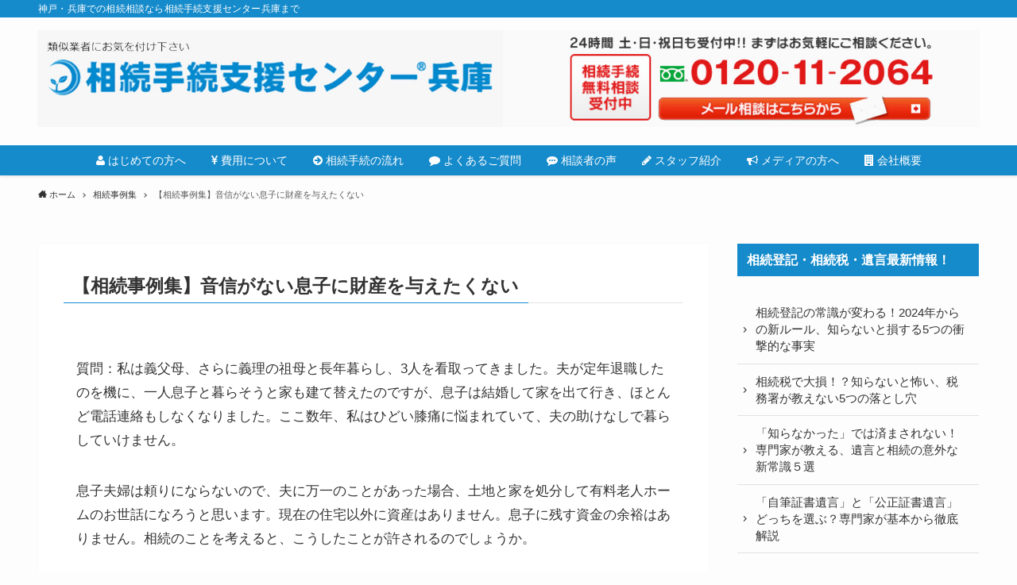

--- FILE ---
content_type: text/html; charset=UTF-8
request_url: https://www.souzoku-hyogo.com/case/case041/
body_size: 18114
content:
<!DOCTYPE html>
<html lang="ja" data-loaded="false" data-scrolled="false" data-spmenu="closed">
<head>
<meta charset="utf-8">
<meta name="format-detection" content="telephone=no">
<meta http-equiv="X-UA-Compatible" content="IE=edge">
<meta name="viewport" content="width=device-width, viewport-fit=cover">

<link rel="preconnect" href="https://fonts.googleapis.com">
<link rel="preconnect" href="https://fonts.gstatic.com" crossorigin>
<link href="https://fonts.googleapis.com/css2?family=BIZ+UDGothic:wght@400;700&display=swap" rel="stylesheet">
<link href="https://maxcdn.bootstrapcdn.com/font-awesome/4.7.0/css/font-awesome.min.css" rel="stylesheet">
<link href="https://use.fontawesome.com/releases/v5.0.6/css/all.css" rel="stylesheet">

<title>【相続事例集】音信がない息子に財産を与えたくない | 相続手続支援センター兵庫</title>
<meta name='robots' content='max-image-preview:large' />
	<style>img:is([sizes="auto" i], [sizes^="auto," i]) { contain-intrinsic-size: 3000px 1500px }</style>
	<link rel="alternate" type="application/rss+xml" title="相続手続支援センター兵庫 &raquo; フィード" href="https://www.souzoku-hyogo.com/feed/" />
<link rel="alternate" type="application/rss+xml" title="相続手続支援センター兵庫 &raquo; コメントフィード" href="https://www.souzoku-hyogo.com/comments/feed/" />

<!-- SEO SIMPLE PACK 3.6.2 -->
<meta name="description" content="質問：私は義父母、さらに義理の祖母と長年暮らし、3人を看取ってきました。夫が定年退職したのを機に、一人息子と暮らそうと家も建て替えたのですが、息子は結婚して家を出て行き、ほとんど電話連絡もしなくなりました。ここ数年、私はひどい膝痛に悩まれて">
<link rel="canonical" href="https://www.souzoku-hyogo.com/case/case041/">
<meta property="og:locale" content="ja_JP">
<meta property="og:type" content="article">
<meta property="og:title" content="【相続事例集】音信がない息子に財産を与えたくない | 相続手続支援センター兵庫">
<meta property="og:description" content="質問：私は義父母、さらに義理の祖母と長年暮らし、3人を看取ってきました。夫が定年退職したのを機に、一人息子と暮らそうと家も建て替えたのですが、息子は結婚して家を出て行き、ほとんど電話連絡もしなくなりました。ここ数年、私はひどい膝痛に悩まれて">
<meta property="og:url" content="https://www.souzoku-hyogo.com/case/case041/">
<meta property="og:site_name" content="相続手続支援センター兵庫">
<meta name="twitter:card" content="summary_large_image">
<!-- Google Analytics (gtag.js) -->
<script async src="https://www.googletagmanager.com/gtag/js?id=G-P66S6L6PGE"></script>
<script>
	window.dataLayer = window.dataLayer || [];
	function gtag(){dataLayer.push(arguments);}
	gtag("js", new Date());
	gtag("config", "G-P66S6L6PGE");
	gtag("config", "UA-29433524-1");
</script>
	<!-- / SEO SIMPLE PACK -->

<link rel='stylesheet' id='wp-block-library-css' href='https://www.souzoku-hyogo.com/wp-includes/css/dist/block-library/style.min.css?ver=6.8.2' type='text/css' media='all' />
<link rel='stylesheet' id='main_style-css' href='https://www.souzoku-hyogo.com/wp-content/themes/hyogo2/assets/css/main.css?ver=6.8.2' type='text/css' media='all' />
<style id='classic-theme-styles-inline-css' type='text/css'>
/*! This file is auto-generated */
.wp-block-button__link{color:#fff;background-color:#32373c;border-radius:9999px;box-shadow:none;text-decoration:none;padding:calc(.667em + 2px) calc(1.333em + 2px);font-size:1.125em}.wp-block-file__button{background:#32373c;color:#fff;text-decoration:none}
</style>
<style id='global-styles-inline-css' type='text/css'>
:root{--wp--preset--aspect-ratio--square: 1;--wp--preset--aspect-ratio--4-3: 4/3;--wp--preset--aspect-ratio--3-4: 3/4;--wp--preset--aspect-ratio--3-2: 3/2;--wp--preset--aspect-ratio--2-3: 2/3;--wp--preset--aspect-ratio--16-9: 16/9;--wp--preset--aspect-ratio--9-16: 9/16;--wp--preset--color--black: #000;--wp--preset--color--cyan-bluish-gray: #abb8c3;--wp--preset--color--white: #fff;--wp--preset--color--pale-pink: #f78da7;--wp--preset--color--vivid-red: #cf2e2e;--wp--preset--color--luminous-vivid-orange: #ff6900;--wp--preset--color--luminous-vivid-amber: #fcb900;--wp--preset--color--light-green-cyan: #7bdcb5;--wp--preset--color--vivid-green-cyan: #00d084;--wp--preset--color--pale-cyan-blue: #8ed1fc;--wp--preset--color--vivid-cyan-blue: #0693e3;--wp--preset--color--vivid-purple: #9b51e0;--wp--preset--color--swl-main: var( --color_main );--wp--preset--color--swl-main-thin: var( --color_main_thin );--wp--preset--color--swl-gray: var( --color_gray );--wp--preset--color--swl-deep-01: var(--color_deep01);--wp--preset--color--swl-deep-02: var(--color_deep02);--wp--preset--color--swl-deep-03: var(--color_deep03);--wp--preset--color--swl-deep-04: var(--color_deep04);--wp--preset--color--swl-pale-01: var(--color_pale01);--wp--preset--color--swl-pale-02: var(--color_pale02);--wp--preset--color--swl-pale-03: var(--color_pale03);--wp--preset--color--swl-pale-04: var(--color_pale04);--wp--preset--gradient--vivid-cyan-blue-to-vivid-purple: linear-gradient(135deg,rgba(6,147,227,1) 0%,rgb(155,81,224) 100%);--wp--preset--gradient--light-green-cyan-to-vivid-green-cyan: linear-gradient(135deg,rgb(122,220,180) 0%,rgb(0,208,130) 100%);--wp--preset--gradient--luminous-vivid-amber-to-luminous-vivid-orange: linear-gradient(135deg,rgba(252,185,0,1) 0%,rgba(255,105,0,1) 100%);--wp--preset--gradient--luminous-vivid-orange-to-vivid-red: linear-gradient(135deg,rgba(255,105,0,1) 0%,rgb(207,46,46) 100%);--wp--preset--gradient--very-light-gray-to-cyan-bluish-gray: linear-gradient(135deg,rgb(238,238,238) 0%,rgb(169,184,195) 100%);--wp--preset--gradient--cool-to-warm-spectrum: linear-gradient(135deg,rgb(74,234,220) 0%,rgb(151,120,209) 20%,rgb(207,42,186) 40%,rgb(238,44,130) 60%,rgb(251,105,98) 80%,rgb(254,248,76) 100%);--wp--preset--gradient--blush-light-purple: linear-gradient(135deg,rgb(255,206,236) 0%,rgb(152,150,240) 100%);--wp--preset--gradient--blush-bordeaux: linear-gradient(135deg,rgb(254,205,165) 0%,rgb(254,45,45) 50%,rgb(107,0,62) 100%);--wp--preset--gradient--luminous-dusk: linear-gradient(135deg,rgb(255,203,112) 0%,rgb(199,81,192) 50%,rgb(65,88,208) 100%);--wp--preset--gradient--pale-ocean: linear-gradient(135deg,rgb(255,245,203) 0%,rgb(182,227,212) 50%,rgb(51,167,181) 100%);--wp--preset--gradient--electric-grass: linear-gradient(135deg,rgb(202,248,128) 0%,rgb(113,206,126) 100%);--wp--preset--gradient--midnight: linear-gradient(135deg,rgb(2,3,129) 0%,rgb(40,116,252) 100%);--wp--preset--font-size--small: 12px;--wp--preset--font-size--medium: 18px;--wp--preset--font-size--large: 20px;--wp--preset--font-size--x-large: 42px;--wp--preset--font-size--xs: 10px;--wp--preset--font-size--huge: 28px;--wp--preset--spacing--20: 0.44rem;--wp--preset--spacing--30: 0.67rem;--wp--preset--spacing--40: 1rem;--wp--preset--spacing--50: 1.5rem;--wp--preset--spacing--60: 2.25rem;--wp--preset--spacing--70: 3.38rem;--wp--preset--spacing--80: 5.06rem;--wp--preset--shadow--natural: 6px 6px 9px rgba(0, 0, 0, 0.2);--wp--preset--shadow--deep: 12px 12px 50px rgba(0, 0, 0, 0.4);--wp--preset--shadow--sharp: 6px 6px 0px rgba(0, 0, 0, 0.2);--wp--preset--shadow--outlined: 6px 6px 0px -3px rgba(255, 255, 255, 1), 6px 6px rgba(0, 0, 0, 1);--wp--preset--shadow--crisp: 6px 6px 0px rgba(0, 0, 0, 1);}:where(.is-layout-flex){gap: 0.5em;}:where(.is-layout-grid){gap: 0.5em;}body .is-layout-flex{display: flex;}.is-layout-flex{flex-wrap: wrap;align-items: center;}.is-layout-flex > :is(*, div){margin: 0;}body .is-layout-grid{display: grid;}.is-layout-grid > :is(*, div){margin: 0;}:where(.wp-block-columns.is-layout-flex){gap: 2em;}:where(.wp-block-columns.is-layout-grid){gap: 2em;}:where(.wp-block-post-template.is-layout-flex){gap: 1.25em;}:where(.wp-block-post-template.is-layout-grid){gap: 1.25em;}.has-black-color{color: var(--wp--preset--color--black) !important;}.has-cyan-bluish-gray-color{color: var(--wp--preset--color--cyan-bluish-gray) !important;}.has-white-color{color: var(--wp--preset--color--white) !important;}.has-pale-pink-color{color: var(--wp--preset--color--pale-pink) !important;}.has-vivid-red-color{color: var(--wp--preset--color--vivid-red) !important;}.has-luminous-vivid-orange-color{color: var(--wp--preset--color--luminous-vivid-orange) !important;}.has-luminous-vivid-amber-color{color: var(--wp--preset--color--luminous-vivid-amber) !important;}.has-light-green-cyan-color{color: var(--wp--preset--color--light-green-cyan) !important;}.has-vivid-green-cyan-color{color: var(--wp--preset--color--vivid-green-cyan) !important;}.has-pale-cyan-blue-color{color: var(--wp--preset--color--pale-cyan-blue) !important;}.has-vivid-cyan-blue-color{color: var(--wp--preset--color--vivid-cyan-blue) !important;}.has-vivid-purple-color{color: var(--wp--preset--color--vivid-purple) !important;}.has-black-background-color{background-color: var(--wp--preset--color--black) !important;}.has-cyan-bluish-gray-background-color{background-color: var(--wp--preset--color--cyan-bluish-gray) !important;}.has-white-background-color{background-color: var(--wp--preset--color--white) !important;}.has-pale-pink-background-color{background-color: var(--wp--preset--color--pale-pink) !important;}.has-vivid-red-background-color{background-color: var(--wp--preset--color--vivid-red) !important;}.has-luminous-vivid-orange-background-color{background-color: var(--wp--preset--color--luminous-vivid-orange) !important;}.has-luminous-vivid-amber-background-color{background-color: var(--wp--preset--color--luminous-vivid-amber) !important;}.has-light-green-cyan-background-color{background-color: var(--wp--preset--color--light-green-cyan) !important;}.has-vivid-green-cyan-background-color{background-color: var(--wp--preset--color--vivid-green-cyan) !important;}.has-pale-cyan-blue-background-color{background-color: var(--wp--preset--color--pale-cyan-blue) !important;}.has-vivid-cyan-blue-background-color{background-color: var(--wp--preset--color--vivid-cyan-blue) !important;}.has-vivid-purple-background-color{background-color: var(--wp--preset--color--vivid-purple) !important;}.has-black-border-color{border-color: var(--wp--preset--color--black) !important;}.has-cyan-bluish-gray-border-color{border-color: var(--wp--preset--color--cyan-bluish-gray) !important;}.has-white-border-color{border-color: var(--wp--preset--color--white) !important;}.has-pale-pink-border-color{border-color: var(--wp--preset--color--pale-pink) !important;}.has-vivid-red-border-color{border-color: var(--wp--preset--color--vivid-red) !important;}.has-luminous-vivid-orange-border-color{border-color: var(--wp--preset--color--luminous-vivid-orange) !important;}.has-luminous-vivid-amber-border-color{border-color: var(--wp--preset--color--luminous-vivid-amber) !important;}.has-light-green-cyan-border-color{border-color: var(--wp--preset--color--light-green-cyan) !important;}.has-vivid-green-cyan-border-color{border-color: var(--wp--preset--color--vivid-green-cyan) !important;}.has-pale-cyan-blue-border-color{border-color: var(--wp--preset--color--pale-cyan-blue) !important;}.has-vivid-cyan-blue-border-color{border-color: var(--wp--preset--color--vivid-cyan-blue) !important;}.has-vivid-purple-border-color{border-color: var(--wp--preset--color--vivid-purple) !important;}.has-vivid-cyan-blue-to-vivid-purple-gradient-background{background: var(--wp--preset--gradient--vivid-cyan-blue-to-vivid-purple) !important;}.has-light-green-cyan-to-vivid-green-cyan-gradient-background{background: var(--wp--preset--gradient--light-green-cyan-to-vivid-green-cyan) !important;}.has-luminous-vivid-amber-to-luminous-vivid-orange-gradient-background{background: var(--wp--preset--gradient--luminous-vivid-amber-to-luminous-vivid-orange) !important;}.has-luminous-vivid-orange-to-vivid-red-gradient-background{background: var(--wp--preset--gradient--luminous-vivid-orange-to-vivid-red) !important;}.has-very-light-gray-to-cyan-bluish-gray-gradient-background{background: var(--wp--preset--gradient--very-light-gray-to-cyan-bluish-gray) !important;}.has-cool-to-warm-spectrum-gradient-background{background: var(--wp--preset--gradient--cool-to-warm-spectrum) !important;}.has-blush-light-purple-gradient-background{background: var(--wp--preset--gradient--blush-light-purple) !important;}.has-blush-bordeaux-gradient-background{background: var(--wp--preset--gradient--blush-bordeaux) !important;}.has-luminous-dusk-gradient-background{background: var(--wp--preset--gradient--luminous-dusk) !important;}.has-pale-ocean-gradient-background{background: var(--wp--preset--gradient--pale-ocean) !important;}.has-electric-grass-gradient-background{background: var(--wp--preset--gradient--electric-grass) !important;}.has-midnight-gradient-background{background: var(--wp--preset--gradient--midnight) !important;}.has-small-font-size{font-size: var(--wp--preset--font-size--small) !important;}.has-medium-font-size{font-size: var(--wp--preset--font-size--medium) !important;}.has-large-font-size{font-size: var(--wp--preset--font-size--large) !important;}.has-x-large-font-size{font-size: var(--wp--preset--font-size--x-large) !important;}
:where(.wp-block-post-template.is-layout-flex){gap: 1.25em;}:where(.wp-block-post-template.is-layout-grid){gap: 1.25em;}
:where(.wp-block-columns.is-layout-flex){gap: 2em;}:where(.wp-block-columns.is-layout-grid){gap: 2em;}
:root :where(.wp-block-pullquote){font-size: 1.5em;line-height: 1.6;}
</style>
<link rel='stylesheet' id='contact-form-7-css' href='https://www.souzoku-hyogo.com/wp-content/plugins/contact-form-7/includes/css/styles.css?ver=5.5.6.1' type='text/css' media='all' />
<link rel='stylesheet' id='wpsm_ac-font-awesome-front-css' href='https://www.souzoku-hyogo.com/wp-content/plugins/responsive-accordion-and-collapse/css/font-awesome/css/font-awesome.min.css?ver=6.8.2' type='text/css' media='all' />
<link rel='stylesheet' id='wpsm_ac_bootstrap-front-css' href='https://www.souzoku-hyogo.com/wp-content/plugins/responsive-accordion-and-collapse/css/bootstrap-front.css?ver=6.8.2' type='text/css' media='all' />
<link rel='stylesheet' id='hamburger.css-css' href='https://www.souzoku-hyogo.com/wp-content/plugins/wp-responsive-menu/assets/css/wpr-hamburger.css?ver=3.2' type='text/css' media='all' />
<link rel='stylesheet' id='wprmenu.css-css' href='https://www.souzoku-hyogo.com/wp-content/plugins/wp-responsive-menu/assets/css/wprmenu.css?ver=3.2' type='text/css' media='all' />
<style id='wprmenu.css-inline-css' type='text/css'>
@media only screen and ( max-width: 768px ) {html body div.wprm-wrapper {overflow: scroll;}html body div.wprm-overlay{ background: rgb(0,0,0) }#wprmenu_bar {background-image: url();background-size: cover ;background-repeat: repeat;}#wprmenu_bar {background-color: #848484;}html body div#mg-wprm-wrap .wpr_submit .icon.icon-search {color: #ffffff;}#wprmenu_bar .menu_title,#wprmenu_bar .wprmenu_icon_menu,#wprmenu_bar .menu_title a {color: #ffffff;}#wprmenu_bar .menu_title a {font-size: 20px;font-weight: normal;}#mg-wprm-wrap li.menu-item a {font-size: 15px;text-transform: uppercase;font-weight: normal;}#mg-wprm-wrap li.menu-item-has-children ul.sub-menu a {font-size: 15px;text-transform: none;font-weight: normal;}#mg-wprm-wrap li.current-menu-item > a {background: #848484;}#mg-wprm-wrap li.current-menu-item > a,#mg-wprm-wrap li.current-menu-item span.wprmenu_icon{color: #ffffff !important;}#mg-wprm-wrap {background-color: #848484;}.cbp-spmenu-push-toright,.cbp-spmenu-push-toright .mm-slideout {left: 80% ;}.cbp-spmenu-push-toleft {left: -80% ;}#mg-wprm-wrap.cbp-spmenu-right,#mg-wprm-wrap.cbp-spmenu-left,#mg-wprm-wrap.cbp-spmenu-right.custom,#mg-wprm-wrap.cbp-spmenu-left.custom,.cbp-spmenu-vertical {width: 80%;max-width: 400px;}#mg-wprm-wrap ul#wprmenu_menu_ul li.menu-item a,div#mg-wprm-wrap ul li span.wprmenu_icon {color: #ffffff;}#mg-wprm-wrap ul#wprmenu_menu_ul li.menu-item:valid ~ a{color: #ffffff;}#mg-wprm-wrap ul#wprmenu_menu_ul li.menu-item a:hover {background: #848484;color: #ffffff !important;}div#mg-wprm-wrap ul>li:hover>span.wprmenu_icon {color: #ffffff !important;}.wprmenu_bar .hamburger-inner,.wprmenu_bar .hamburger-inner::before,.wprmenu_bar .hamburger-inner::after {background: #ffffff;}.wprmenu_bar .hamburger:hover .hamburger-inner,.wprmenu_bar .hamburger:hover .hamburger-inner::before,.wprmenu_bar .hamburger:hover .hamburger-inner::after {background: #ffffff;}#wprmenu_menu.left {width:80%;left: -80%;right: auto;}#wprmenu_menu.right {width:80%;right: -80%;left: auto;}.wprmenu_bar .hamburger {float: right;}.wprmenu_bar #custom_menu_icon.hamburger {top: 15px;right: 10px;float: right;background-color: #4692c9;}html body div#wprmenu_bar {padding-top: 17.5px;padding-bottom: 17.5px;}html body div#wprmenu_bar {height : 62px;}.wpr_custom_menu #custom_menu_icon {display: block;}#wprmenu_bar,#mg-wprm-wrap { display: block; }div#wpadminbar { position: fixed; }}
</style>
<link rel='stylesheet' id='wpr_icons-css' href='https://www.souzoku-hyogo.com/wp-content/plugins/wp-responsive-menu/inc/assets/icons/wpr-icons.css?ver=3.2' type='text/css' media='all' />
<link rel='stylesheet' id='recent-posts-widget-with-thumbnails-public-style-css' href='https://www.souzoku-hyogo.com/wp-content/plugins/recent-posts-widget-with-thumbnails/public.css?ver=7.1.1' type='text/css' media='all' />
<script type="text/javascript" src="https://www.souzoku-hyogo.com/wp-includes/js/jquery/jquery.min.js?ver=3.7.1" id="jquery-core-js"></script>
<script type="text/javascript" src="https://www.souzoku-hyogo.com/wp-content/plugins/wp-responsive-menu/assets/js/modernizr.custom.js?ver=3.2" id="modernizr-js"></script>
<script type="text/javascript" src="https://www.souzoku-hyogo.com/wp-content/plugins/wp-responsive-menu/assets/js/touchSwipe.js?ver=3.2" id="touchSwipe-js"></script>
<script type="text/javascript" id="wprmenu.js-js-extra">
/* <![CDATA[ */
var wprmenu = {"zooming":"","from_width":"768","push_width":"400","menu_width":"80","parent_click":"","swipe":"","enable_overlay":"1","wprmenuDemoId":""};
/* ]]> */
</script>
<script type="text/javascript" src="https://www.souzoku-hyogo.com/wp-content/plugins/wp-responsive-menu/assets/js/wprmenu.js?ver=3.2" id="wprmenu.js-js"></script>
<script type="text/javascript" src="https://www.souzoku-hyogo.com/wp-content/plugins/scrolling-anchors/js/jquery.easing.1.3.js?ver=6.8.2" id="jquery-easing-js"></script>

<style id="swell_custom_front_style">:root{--color_main:#168bcb;--color_text:#333;--color_link:#5b8e2c;--color_border:rgba(200,200,200,.5);--color_gray:rgba(200,200,200,.15);--color_htag:#168bcb;--color_bg:#fdfdfd;--color_gradient1:#d8ffff;--color_gradient2:#87e7ff;--color_main_thin:rgba(28, 174, 254, 0.05 );--color_main_dark:rgba(17, 104, 152, 1 );--color_list_check:#168bcb;--color_list_num:#168bcb;--color_list_good:#86dd7b;--color_list_bad:#f36060;--color_faq_q:#d55656;--color_faq_a:#6599b7;--color_capbox_01:#f59b5f;--color_capbox_01_bg:#fff8eb;--color_capbox_02:#5fb9f5;--color_capbox_02_bg:#edf5ff;--color_capbox_03:#2fcd90;--color_capbox_03_bg:#eafaf2;--color_icon_good:#3cd250;--color_icon_good_bg:#ecffe9;--color_icon_bad:#4b73eb;--color_icon_bad_bg:#eafaff;--color_icon_info:#f578b4;--color_icon_info_bg:#fff0fa;--color_icon_announce:#ffa537;--color_icon_announce_bg:#fff5f0;--color_icon_pen:#7a7a7a;--color_icon_pen_bg:#f7f7f7;--color_icon_book:#787364;--color_icon_book_bg:#f8f6ef;--color_icon_point:#ffa639;--color_icon_check:#86d67c;--color_icon_batsu:#f36060;--color_icon_hatena:#5295cc;--color_icon_caution:#f7da38;--color_icon_memo:#84878a;--color_content_bg:#fff;--color_btn_red:#1e73be;--color_btn_blue:#338df4;--color_btn_green:#62d847;--color_btn_blue_dark:rgba(38, 106, 183, 1 );--color_btn_red_dark:rgba(23, 86, 143, 1 );--color_btn_green_dark:rgba(74, 162, 53, 1 );--color_deep01:#e44141;--color_deep02:#3d79d5;--color_deep03:#63a84d;--color_deep04:#f09f4d;--color_pale01:#fff2f0;--color_pale02:#f3f8fd;--color_pale03:#f1f9ee;--color_pale04:#fdf9ee;--color_mark_blue:#b7e3ff;--color_mark_green:#bdf9c3;--color_mark_yellow:#fcf69f;--color_mark_orange:#ffddbc;--border01:solid 1px var(--color_main);--border02:double 4px var(--color_main);--border03:dashed 2px var(--color_border);--border04:solid 4px var(--color_gray);--card_posts_thumb_ratio:56.25%;--list_posts_thumb_ratio:61.8%;--big_posts_thumb_ratio:56.25%;--thumb_posts_thumb_ratio:61.8%;--color_header_bg:#fdfdfd;--color_header_text:#333;--color_footer_bg:#168bcb;--color_footer_text:#ffffff;--color_fbm_text:#333;--color_fbm_bg:#fff;--fbm_opacity:0.9;--fix_header_opacity:1;--container_size:1296px;--article_size:944px;--logo_size_sp:70px;--logo_size_pc:100px;--logo_size_pcfix:60px;--color_gnav_bg:#168bcb;}.is-style-btn_normal a{border-radius:80px}.is-style-btn_solid a{border-radius:80px}.is-style-btn_shiny a{border-radius:80px}.is-style-btn_line a{border-radius:80px}.post_content blockquote{padding:1.5em 2em 1.5em 3em}.post_content blockquote::before,.post_content blockquote::after{content:"";display:block;width:1px;height:calc(100% - 3em);background-color:rgba(180,180,180,.75);top:1.5em}.post_content blockquote::before{left:1.5em}.post_content blockquote::after{left:calc(1.5em + 5px)}.mark_blue{background:-webkit-linear-gradient(transparent 64%,var(--color_mark_blue) 0%);background:linear-gradient(transparent 64%,var(--color_mark_blue) 0%)}.mark_green{background:-webkit-linear-gradient(transparent 64%,var(--color_mark_green) 0%);background:linear-gradient(transparent 64%,var(--color_mark_green) 0%)}.mark_yellow{background:-webkit-linear-gradient(transparent 64%,var(--color_mark_yellow) 0%);background:linear-gradient(transparent 64%,var(--color_mark_yellow) 0%)}.mark_orange{background:-webkit-linear-gradient(transparent 64%,var(--color_mark_orange) 0%);background:linear-gradient(transparent 64%,var(--color_mark_orange) 0%)}[class*="is-style-icon_"]{color:#333;border-width:0}[class*="is-style-big_icon_"]{position:relative;padding:2em 1.5em 1.5em;border-width:2px;border-style:solid}[data-col="gray"] .c-balloon__text{background:#f7f7f7;border-color:#ccc}[data-col="gray"] .c-balloon__before{border-right-color:#f7f7f7}[data-col="green"] .c-balloon__text{background:#d1f8c2;border-color:#9ddd93}[data-col="green"] .c-balloon__before{border-right-color:#d1f8c2}[data-col="blue"] .c-balloon__text{background:#e2f6ff;border-color:#93d2f0}[data-col="blue"] .c-balloon__before{border-right-color:#e2f6ff}[data-col="red"] .c-balloon__text{background:#ffebeb;border-color:#f48789}[data-col="red"] .c-balloon__before{border-right-color:#ffebeb}[data-col="yellow"] .c-balloon__text{background:#f9f7d2;border-color:#fbe593}[data-col="yellow"] .c-balloon__before{border-right-color:#f9f7d2}.-type-list2 .p-postList__body::after,.-type-big .p-postList__body::after{content: "READ MORE »";}.c-postThumb__cat{background-color:#168bcb;color:#fff;background-image: repeating-linear-gradient(-45deg,rgba(255,255,255,.1),rgba(255,255,255,.1) 6px,transparent 6px,transparent 12px)}.post_content h2{background:var(--color_htag);padding:.75em 1em;color:#fff}.post_content h2::before{position:absolute;display:block;pointer-events:none;content:"";top:-4px;left:0;width:100%;height:calc(100% + 4px);box-sizing:content-box;border-top:solid 2px var(--color_htag);border-bottom:solid 2px var(--color_htag)}.post_content h3{padding:0 .5em .5em}.post_content h3::before{content:"";width:100%;height:2px;background: repeating-linear-gradient(90deg, var(--color_htag) 0%, var(--color_htag) 29.3%, rgba(150,150,150,.2) 29.3%, rgba(150,150,150,.2) 100%)}.post_content h4{padding:0 0 0 16px;border-left:solid 2px var(--color_htag)}body{font-weight:500;font-family:"游ゴシック体", "Yu Gothic", YuGothic, "Hiragino Kaku Gothic ProN", "Hiragino Sans", Meiryo, sans-serif}.l-header{box-shadow: 0 1px 4px rgba(0,0,0,.12)}.l-header__bar{color:#fff;background:var(--color_main)}.l-header__menuBtn{order:1}.l-header__customBtn{order:3}.l-header__menuBtn{color:#fff;background-color:#ffffff}.c-gnav a::after{background:var(--color_main);width:100%;height:2px;transform:scaleX(0)}.l-header__spNav .current_{border-bottom-color:var(--color_main)}.c-gnav > li:hover > a::after,.c-gnav > .-current > a::after{transform: scaleX(1)}.c-gnav .sub-menu{color:#333;background:#fff}.page .c-pageTitle__inner{display: block;float: left;margin-bottom: -1px;padding: .25em .5em;border-bottom: solid 1px var(--color_main)}.page .l-mainContent .c-pageTitle{border-bottom: solid 1px var(--color_border)}.archive .c-pageTitle__inner{display: block;float: left;margin-bottom: -1px;padding: .25em .5em;border-bottom: solid 1px var(--color_main)}.archive .l-mainContent .c-pageTitle{border-bottom: solid 1px var(--color_border)}.c-secTitle{border-left:solid 2px var(--color_main);padding:0em .75em}.l-topTitleArea.c-filterLayer::before{background-color:#000;opacity:0.2}.c-shareBtns__item:not(:last-child){margin-right:4px}.c-shareBtns__btn{padding:8px 0}#main_content .post_content,#lp-content .post_content{font-size:4vw}.c-widget__title.-side{padding:.5em .75em;background:var(--color_main);color:#fff;}.c-widget__title.-spmenu{padding:.5em .75em;background:var(--color_main);color:#fff;}.c-widget__title.-footer{padding:.5em}.c-widget__title.-footer::before{content:"";bottom:0;left:0;width:40%;z-index:1;background:var(--color_main)}.c-widget__title.-footer::after{content:"";bottom:0;left:0;width:100%;background:var(--color_border)}.p-spMenu{color:#333}.p-spMenu__inner::before{background:#fdfdfd;opacity:1}.p-spMenu__overlay{background:#000;opacity:0.6}[class*="page-numbers"]{color:var(--color_main);border: solid 1px var(--color_main)}@media screen and (min-width: 960px){:root{}.single .c-postTitle__date{display:none}}@media screen and (max-width: 959px){:root{}.l-header__logo{order:2;text-align:center}.single .c-postTitle__date{display:none}}@media screen and (min-width: 600px){:root{}#main_content .post_content,#lp-content .post_content{font-size:17px}}@media screen and (max-width: 599px){:root{}}.l-header{opacity:0;-webkit-animation:FadeIn .75s ease 0s 1 normal both;animation:FadeIn .75s ease 0s 1 normal both}.l-header__bar{top:-16px;opacity:0;-webkit-animation:FadeInFromY .75s ease .1s 1 normal both;animation:FadeInFromY .75s ease .1s 1 normal both}.l-header__inner{opacity:0;-webkit-animation:FadeIn .75s ease .25s 1 normal both;animation:FadeIn .75s ease .25s 1 normal both}.l-header__spNav{opacity:0;-webkit-animation:FadeIn 1s ease .25s 1 normal both;animation:FadeIn 1s ease .25s 1 normal both}.l-content{opacity:0;-webkit-animation:FadeIn 1s ease .5s 1 normal both;animation:FadeIn 1s ease .5s 1 normal both}.l-topTitleArea{opacity:0;-webkit-animation:FadeIn .75s ease .25s 1 normal both;animation:FadeIn .75s ease .25s 1 normal both}.l-topTitleArea__body{opacity:0;-webkit-animation:FadeIn .75s ease .5s 1 normal both;animation:FadeIn .75s ease .5s 1 normal both}.c-infoBar{opacity:0;-webkit-animation:FadeIn 1s ease 0s 1 normal both;animation:FadeIn 1s ease 0s 1 normal both}.c-infoBar__text.-flow-off{left:-8px;opacity:0;-webkit-animation:FadeInFromX .75s ease .5s 1 normal both;animation:FadeInFromX .75s ease .5s 1 normal both}.p-mainVisual{opacity:0;-webkit-animation:FadeIn .75s ease .25s 1 normal both;animation:FadeIn .75s ease .25s 1 normal both}.-type-single .p-mainVisual__inner{opacity:0;-webkit-animation:FadeIn 1s ease 0s 1 normal both;animation:FadeIn 1s ease 0s 1 normal both}.-type-slider .p-mainVisual__inner{transition:opacity .75s,visibility .75s;transition-delay:.25s}.-type-slider .p-mainVisual__inner:not(.show_){visibility:hidden;opacity:0}.p-mainVisual__textLayer{opacity:0;-webkit-animation:FadeIn .75s ease .75s 1 normal both;animation:FadeIn .75s ease .75s 1 normal both}.p-mvInfo{opacity:0;-webkit-animation:FadeIn .75s ease .25s 1 normal both;animation:FadeIn .75s ease .25s 1 normal both}.p-postSlider{visibility:hidden;opacity:0;transition:opacity .8s,visibility .8s;transition-delay:.25s}.p-postSlider.show_{visibility:visible;opacity:1}.p-breadcrumb{opacity:0;-webkit-animation:FadeIn 1s ease .25s 1 normal both;animation:FadeIn 1s ease .25s 1 normal both}.-frame-on .l-content{padding-top:1em}.-frame-on .l-mainContent{padding:3vw;background:#fff}.-frame-on-sidebar #sidebar .c-widget{padding:16px 16px;background:#fff}.-frame-on-sidebar #sidebar .widget_swell_prof_widget{padding:0!important}.-frame-on-sidebar #sidebar .p-profileBox{color:#333;background:#fff;border:none}.-frame-on-sidebar #sidebar .calendar_wrap{padding:0;border:none}.-frame-border .l-mainContent{box-shadow:0 0 1px rgba(0,0,0,.12)}.-frame-border.-frame-on-sidebar #sidebar .c-widget{box-shadow:0 0 1px rgba(0,0,0,.12)}@media (min-width:600px){.-frame-on .l-content{padding-top:3em}}@media (min-width:960px){.alignwide{left:-48px;width:calc(100% + 96px)}.l-content .alignfull{left:-48px;width:calc(100% + 96px)}.l-content .c-widget .alignfull{left:-32px;width:calc(100% + 64px)}.-frame-on.-sidebar-on .l-mainContent{width:calc(100% - 340px)}.-frame-on .l-mainContent{padding:32px}.-frame-on .swell-block-fullWide__inner.l-article{padding:0 48px}.-frame-on-sidebar #sidebar{width:316px}}@media (max-width:959px){.alignwide{left:-3vw;width:calc(100% + 6vw)}.l-content .alignfull{left:-3vw;width:calc(100% + 6vw)}.-frame-on .l-content{padding-right:2vw;padding-left:2vw}.-frame-on .post_content>h2{margin-right:-3vw;margin-left:-3vw}.-frame-on .swell-block-fullWide__inner{padding:0 2vw}.-frame-on .swell-block-fullWide__inner.l-article,.-frame-on .swell-block-fullWide__inner.l-container{padding:0 5vw}.-frame-off-sidebar .l-sidebar{padding-right:1vw;padding-left:1vw}}@media (min-width:960px){.-parallel .l-header__inner{display:flex;flex-wrap:wrap;max-width:100%;padding-right:0;padding-left:0}.-parallel .l-header__logo{width:100%;text-align:center}.-parallel .l-header__logo .c-catchphrase{margin-top:16px;font-size:12px;line-height:1}.-parallel .l-header__gnav{width:100%}.-parallel .l-header__gnav .c-gnav{justify-content:center}.-parallel .l-header__gnav .c-gnav>li>a{padding:16px 16px}.-parallel .c-headLogo.-txt{justify-content:center}.-parallel .w-header{justify-content:center;margin-top:8px;margin-bottom:8px}.-parallel-bottom .l-header__inner{padding-top:8px}.-parallel-bottom .l-header__logo{order:1;padding:16px 0 16px}.-parallel-bottom .w-header{order:2}.-parallel-bottom .l-header__gnav{order:3}.-parallel-top .l-header__inner{padding-bottom:8px}.-parallel-top .l-header__gnav{order:1}.-parallel-top .l-header__logo{order:2;padding:16px 0 16px}.-parallel-top .w-header{order:3}.l-header.-parallel .w-header{width:100%}}.l-header__spNav{background-color:var(--color_gnav_bg)}.p-spHeadMenu a{color:#fff}.p-spHeadMenu .menu-item.-current{border-bottom-color:#fff}@media (min-width:960px){.-parallel .l-header__gnav{color:#fff;background-color:var(--color_gnav_bg)}.-parallel .l-header__gnav .c-gnav>li>a{padding-top:12px;padding-bottom:12px}.-parallel .l-header__gnav .c-gnav>li>a::after{background-color:#fff}.-parallel-top .l-header__gnav{margin-bottom:8px}.-parallel-bottom .l-header__gnav{margin-top:8px}}.c-gnav .sub-menu::before{position:absolute;top:0;left:0;z-index:0;width:100%;height:100%;content:""}.c-gnav .sub-menu a::before,.c-spnav a::before,.widget_archive a::before,.widget_categories a::before,.widget_nav_menu a::before,.widget_pages a::before,.wp-block-archives a::before,.wp-block-categories a::before{font-weight:400;font-family:icomoon!important;font-style:normal;font-variant:normal;line-height:1;text-transform:none;-webkit-font-smoothing:antialiased;-moz-osx-font-smoothing:grayscale}.c-submenuToggleBtn{display:none}.c-spnav .sub-menu,.widget_categories .children,.widget_nav_menu .sub-menu,.widget_pages .children,.wp-block-categories .children{margin:0}.c-spnav .sub-menu a,.widget_categories .children a,.widget_nav_menu .sub-menu a,.widget_pages .children a,.wp-block-categories .children a{padding-left:2.5em;font-size:.85em}.c-spnav .sub-menu a::before,.widget_categories .children a::before,.widget_nav_menu .sub-menu a::before,.widget_pages .children a::before,.wp-block-categories .children a::before{left:1em}.c-spnav .sub-menu a:hover,.widget_categories .children a:hover,.widget_nav_menu .sub-menu a:hover,.widget_pages .children a:hover,.wp-block-categories .children a:hover{padding-left:2.75em}.c-spnav .sub-menu ul a,.widget_categories .children ul a,.widget_nav_menu .sub-menu ul a,.widget_pages .children ul a,.wp-block-categories .children ul a{padding-left:3.25em}.c-spnav .sub-menu ul a::before,.widget_categories .children ul a::before,.widget_nav_menu .sub-menu ul a::before,.widget_pages .children ul a::before,.wp-block-categories .children ul a::before{left:1.75em}.c-spnav .sub-menu ul a:hover,.widget_categories .children ul a:hover,.widget_nav_menu .sub-menu ul a:hover,.widget_pages .children ul a:hover,.wp-block-categories .children ul a:hover{padding-left:3.5em}.widget_archive a,.widget_categories a,.widget_nav_menu a,.widget_pages a,.wp-block-archives a,.wp-block-categories a{padding:.75em 1em .75em 1.5em;transition:padding .25s}.widget_archive a:hover,.widget_categories a:hover,.widget_nav_menu a:hover,.widget_pages a:hover,.wp-block-archives a:hover,.wp-block-categories a:hover{padding-right:.75em;padding-left:1.75em}.widget_categories .children,.widget_pages .children,.wp-block-categories .children{margin:0}.c-gnav .sub-menu a::before,.c-spnav a::before,.widget_archive a::before,.widget_categories a::before,.widget_nav_menu a::before,.widget_pages a::before,.wp-block-archives a::before,.wp-block-categories a::before{position:absolute;top:50%;left:2px;display:inline-block;color:inherit;vertical-align:middle;-webkit-transform:translateY(-50%);transform:translateY(-50%);content:"\e921"}.c-gnav li:hover>.sub-menu{visibility:visible;opacity:1}.c-gnav .sub-menu::before{z-index:0;background:inherit;content:""}.c-gnav .sub-menu .sub-menu{top:0;left:100%;z-index:-1}.c-gnav .sub-menu a{padding-left:2em;transition:opacity .25s,background-color .25s}.c-gnav .sub-menu a::before{position:absolute;left:.5em;line-height:inherit}.c-gnav .sub-menu a:hover .ttl{left:4px}.c-spnav a{position:relative;display:block;padding:.75em 1em .75em 1.5em;border-bottom:solid 1px var(--color_border);transition:padding .25s}.c-spnav a:hover{padding-right:.75em;padding-left:1.75em}</style>
<style id="swell_custom_css"></style>
<link rel="https://api.w.org/" href="https://www.souzoku-hyogo.com/wp-json/" /><link rel="alternate" title="JSON" type="application/json" href="https://www.souzoku-hyogo.com/wp-json/wp/v2/pages/1687" /><link rel='shortlink' href='https://www.souzoku-hyogo.com/?p=1687' />
<link rel="icon" href="https://www.souzoku-hyogo.com/wp-content/uploads/2019/02/cropped-souzoku_logo03-32x32.png" sizes="32x32" />
<link rel="icon" href="https://www.souzoku-hyogo.com/wp-content/uploads/2019/02/cropped-souzoku_logo03-192x192.png" sizes="192x192" />
<link rel="apple-touch-icon" href="https://www.souzoku-hyogo.com/wp-content/uploads/2019/02/cropped-souzoku_logo03-180x180.png" />
<meta name="msapplication-TileImage" content="https://www.souzoku-hyogo.com/wp-content/uploads/2019/02/cropped-souzoku_logo03-270x270.png" />

		<style type="text/css" id="wp-custom-css">
			.c-pageTitle__subTitle{
	display: none;
}

/* PCでは非表示に */
@media screen and (min-width: 1000px) {
	.l-header__logo {
	display: none;
}
}

/* ----------------------------------------------------------------------
固定フッター
---------------------------------------------------------------------- */
#mq-button {
 display: none;
}

@media (max-width: 991px) {
#mq-button {
 display: block;
}

.mqb-box {
 position: fixed;
 bottom: 0;
 width: 100%;
 background: #fff;
 z-index: 50;
 box-shadow: 0 -1px 3px rgba(100,120,130,.25);
}

.mqb-box div {
 width:  24.6%;
 float:  left;
 text-align: center;
 padding: 2px 0 5px;
 display: inline-block;
 text-decoration: none;
 color: #ffffff;
 background: #6bb96e;
 border-right: 1px solid #fff;
 font-size: .8em;
 height: 70px;
}

.mqb-box div a {
 display: block;
 color: #fff;
}

.mqb-box .fa {
font-size: 2em;
margin: 5px 0;
}
}
		</style>
		</head>
<body>
<div id="body_wrap" class="wp-singular page-template-default page page-id-1687 page-child parent-pageid-1563 wp-theme-hyogo2 -body-solid -index-off -sidebar-on -frame-on -frame-off-sidebar -frame-border id_1687" data-barba="wrapper">
<div id="sp_menu" class="p-spMenu -left">
	<div class="p-spMenu__inner">
		<div class="p-spMenu__closeBtn">
			<div class="c-iconBtn -menuBtn" data-onclick="toggleMenu" aria-label="メニューを閉じる">
				<i class="c-iconBtn__icon icon-close-thin"></i>
			</div>
		</div>
		<div class="p-spMenu__body">
			<div class="c-widget__title -spmenu">MENU</div>
			<div class="p-spMenu__nav">
			<ul class="c-spnav"><li class="menu-item"><a href="https://www.souzoku-hyogo.com/first/"><i class="fa fa-user"></i> はじめての方へ</a></li>
<li class="menu-item"><a href="https://www.souzoku-hyogo.com/service/fee/"><i class="fa fa-jpy" aria-hidden="true"></i> 費用について</a></li>
<li class="menu-item"><a href="https://www.souzoku-hyogo.com/service/nagare/"><i class="fa fa-arrow-circle-right" aria-hidden="true"></i> 相続手続の流れ</a></li>
<li class="menu-item"><a href="https://www.souzoku-hyogo.com/faq/"><i class="fa fa-comment" aria-hidden="true"></i> よくあるご質問</a></li>
<li class="menu-item"><a href="/voice"><i class="fa fa-commenting" aria-hidden="true"></i> 相談者の声</a></li>
<li class="menu-item menu-item-has-children"><a href="/profile"><i class="fa fa-pencil"></i> スタッフ紹介</a>
<ul class="sub-menu">
	<li class="menu-item"><a href="https://www.souzoku-hyogo.com/profile/">スタッフ紹介</a></li>
	<li class="menu-item"><a href="https://www.souzoku-hyogo.com/experience/">原体験</a></li>
	<li class="menu-item"><a href="https://www.souzoku-hyogo.com/establish/">創業のきっかけ</a></li>
</ul>
</li>
<li class="menu-item"><a href="/for_media"><i class="fa fa-bullhorn" aria-hidden="true"></i> メディアの方へ</a></li>
<li class="menu-item menu-item-has-children"><a href="https://www.souzoku-hyogo.com/office/"><i class="fa fa-building" aria-hidden="true"></i> 会社概要</a>
<ul class="sub-menu">
	<li class="menu-item"><a href="https://www.souzoku-hyogo.com/office/">会社概要</a></li>
	<li class="menu-item"><a href="https://www.souzoku-hyogo.com/access/">アクセス・事務局の地図</a></li>
</ul>
</li>
</ul>			</div>
					</div>
	</div>
	<div class="p-spMenu__overlay c-overlay" data-onclick="toggleMenu"></div>
</div>
<header id="header" class="l-header -parallel -parallel-bottom" data-spfix="1">
		<div class="l-header__bar">
		<div class="l-header__barInner l-container">
							<div class="c-catchphrase">神戸・兵庫での相続相談なら相続手続支援センター兵庫まで</div>
					</div>
	</div>
	<div class="l-header__inner l-container">
		<div class="l-header__logo">
			<div class="c-headLogo -img"><a href="https://www.souzoku-hyogo.com/" title="相続手続支援センター兵庫" class="c-headLogo__link" rel="home"><img src="https://www.souzoku-hyogo.com/wp-content/uploads/2020/10/logo19.jpg" alt="相続手続支援センター兵庫" class="c-headLogo__img"></a></div>					</div>
		<nav id="gnav" class="l-header__gnav c-gnavWrap">
			<ul class="c-gnav">
				<li class="menu-item"><a href="https://www.souzoku-hyogo.com/first/"><span class="ttl"><i class="fa fa-user"></i> はじめての方へ</span></a></li>
<li class="menu-item"><a href="https://www.souzoku-hyogo.com/service/fee/"><span class="ttl"><i class="fa fa-jpy" aria-hidden="true"></i> 費用について</span></a></li>
<li class="menu-item"><a href="https://www.souzoku-hyogo.com/service/nagare/"><span class="ttl"><i class="fa fa-arrow-circle-right" aria-hidden="true"></i> 相続手続の流れ</span></a></li>
<li class="menu-item"><a href="https://www.souzoku-hyogo.com/faq/"><span class="ttl"><i class="fa fa-comment" aria-hidden="true"></i> よくあるご質問</span></a></li>
<li class="menu-item"><a href="/voice"><span class="ttl"><i class="fa fa-commenting" aria-hidden="true"></i> 相談者の声</span></a></li>
<li class="menu-item menu-item-has-children"><a href="/profile"><span class="ttl"><i class="fa fa-pencil"></i> スタッフ紹介</span></a>
<ul class="sub-menu">
	<li class="menu-item"><a href="https://www.souzoku-hyogo.com/profile/"><span class="ttl">スタッフ紹介</span></a></li>
	<li class="menu-item"><a href="https://www.souzoku-hyogo.com/experience/"><span class="ttl">原体験</span></a></li>
	<li class="menu-item"><a href="https://www.souzoku-hyogo.com/establish/"><span class="ttl">創業のきっかけ</span></a></li>
</ul>
</li>
<li class="menu-item"><a href="/for_media"><span class="ttl"><i class="fa fa-bullhorn" aria-hidden="true"></i> メディアの方へ</span></a></li>
<li class="menu-item menu-item-has-children"><a href="https://www.souzoku-hyogo.com/office/"><span class="ttl"><i class="fa fa-building" aria-hidden="true"></i> 会社概要</span></a>
<ul class="sub-menu">
	<li class="menu-item"><a href="https://www.souzoku-hyogo.com/office/"><span class="ttl">会社概要</span></a></li>
	<li class="menu-item"><a href="https://www.souzoku-hyogo.com/access/"><span class="ttl">アクセス・事務局の地図</span></a></li>
</ul>
</li>
							</ul>
		</nav>
					<div class="w-header pc_">
				<div class="w-header__inner">
					<div id="custom_post_widget-17" class="w-header__item widget_custom_post_widget"><table>
<tr><td><a href="/"><img src="https://www.souzoku-hyogo.com/wp-content/uploads/2020/10/logo19.jpg" width="586" height="178" class="alignnone"></a></td><td><a href="https://www.souzoku-hyogo.com/soudan/" target="_blank"><img src="https://www.souzoku-hyogo.com/wp-content/uploads/2020/10/logo102a.jpg" width="600" height="190" class="alignnone"></a></td></tr>	
</table></div>				</div>
			</div>
				<div class="l-header__customBtn sp_">
	</div>
<div class="l-header__menuBtn sp_">
	<div class="c-iconBtn -menuBtn" data-onclick="toggleMenu" role="button" aria-label="メニューボタン">
		<i class="c-iconBtn__icon icon-menu-thin"></i>
			</div>
</div>
	</div>
	</header>
<div id="fix_header" class="l-fixHeader -parallel -parallel-bottom">
	<div class="l-fixHeader__inner l-container">
		<div class="l-fixHeader__logo">
			<div class="c-headLogo -img"><a href="https://www.souzoku-hyogo.com/" title="相続手続支援センター兵庫" class="c-headLogo__link" rel="home"><img src="https://www.souzoku-hyogo.com/wp-content/uploads/2020/10/logo19.jpg" alt="相続手続支援センター兵庫" class="c-headLogo__img"></a></div>		</div>
		<div class="l-fixHeader__gnav c-gnavWrap"><!-- gnav --></div>
	</div>
</div>
<div id="breadcrumb" class="p-breadcrumb -bg-on"><ol class="p-breadcrumb__list l-container"><li class="p-breadcrumb__item"><a href="https://www.souzoku-hyogo.com/" class="p-breadcrumb__text"><span class="icon-home"> ホーム</span></a></li><li class="p-breadcrumb__item"><a href="https://www.souzoku-hyogo.com/case/" class="p-breadcrumb__text"><span>相続事例集</span></a></li><li class="p-breadcrumb__item"><span class="p-breadcrumb__text">【相続事例集】音信がない息子に財産を与えたくない</span></li></ol></div>		
<div id="content" class="l-content l-container"  data-postid="1687">
	<main id="main_content" class="l-mainContent l-article">
		<div class="l-mainContent__inner">

			<h1 class="c-pageTitle"><span class="c-pageTitle__inner">【相続事例集】音信がない息子に財産を与えたくない</span></h1>
			<div class="post_content">
				<p>質問：私は義父母、さらに義理の祖母と長年暮らし、3人を看取ってきました。夫が定年退職したのを機に、一人息子と暮らそうと家も建て替えたのですが、息子は結婚して家を出て行き、ほとんど電話連絡もしなくなりました。ここ数年、私はひどい膝痛に悩まれていて、夫の助けなしで暮らしていけません。</p>
<p>息子夫婦は頼りにならないので、夫に万一のことがあった場合、土地と家を処分して有料老人ホームのお世話になろうと思います。現在の住宅以外に資産はありません。息子に残す資金の余裕はありません。相続のことを考えると、こうしたことが許されるのでしょうか。</p>
<p>回答：ご質問の件ですが、ご主人様に万が一のことがあった場合に備えて、<br />
(1) 生前に不動産の名義をあなたに変更する（贈与)<br />
(2)「不動産を妻（あなた）に相続させる」内容の遺言書をご主人様に作成してもらう、という２つの方法が考えられると思います。</p>
<p>ただし、いずれの方法もご主人様のご理解（同意）を得なければなりません。</p>
<p>その他、手続をするに当たり</p>
<p>(1) については、贈与税や不動産取得税などの税金面を考える必要もあるかと思います。<br />
結婚を20年以上していれば、配偶者控除という制度が利用でき、2000万円までは居住用の不動産を税金がかからないように、贈与できる方法があります。</p>
<p>(2) については、遺言に関する基礎知識（遺言の種類、書き方、遺言書における相続手続など）を身に付ける必要もあると思います。</p>
<p>実際にどちらの方法を選択した方がいいのかの判断は、財産の評価（調査）を行い各々のシュミレーション結果を踏まえ、総合的に判断する方がいいのではないでしょうか。</p>
					</div>
					</div>
			</main>
<aside id="sidebar" class="l-sidebar">
<div id="nav_menu-8" class="c-widget widget_nav_menu"><div class="c-widget__title -side">相続登記・相続税・遺言最新情報！</div><div class="menu-side10-container"><ul id="menu-side10" class="menu"><li id="menu-item-10261" class="menu-item menu-item-type-post_type menu-item-object-page menu-item-10261"><a href="https://www.souzoku-hyogo.com/report/registration01/">相続登記の常識が変わる！2024年からの新ルール、知らないと損する5つの衝撃的な事実</a></li>
<li id="menu-item-10262" class="menu-item menu-item-type-post_type menu-item-object-page menu-item-10262"><a href="https://www.souzoku-hyogo.com/report/tax01/">相続税で大損！？知らないと怖い、税務署が教えない5つの落とし穴</a></li>
<li id="menu-item-10263" class="menu-item menu-item-type-post_type menu-item-object-page menu-item-10263"><a href="https://www.souzoku-hyogo.com/report/yuigon01/">「知らなかった」では済まされない！専門家が教える、遺言と相続の意外な新常識５選</a></li>
<li id="menu-item-10329" class="menu-item menu-item-type-post_type menu-item-object-page menu-item-10329"><a href="https://www.souzoku-hyogo.com/report/yuigon02/">「自筆証書遺言」と「公正証書遺言」どっちを選ぶ？専門家が基本から徹底解説</a></li>
</ul></div></div><div id="nav_menu-2" class="c-widget widget_nav_menu"><div class="c-widget__title -side">相続お役立ち情報</div><div class="menu-side-container"><ul id="menu-side" class="menu"><li id="menu-item-8057" class="menu-item menu-item-type-custom menu-item-object-custom menu-item-8057"><a href="https://www.souzoku-hyogo.com/column/">相続コラム【毎月更新中】</a></li>
<li id="menu-item-9267" class="menu-item menu-item-type-custom menu-item-object-custom menu-item-9267"><a href="https://www.souzoku-hyogo.com/report/">神戸市・芦屋市・西宮市・明石市・姫路市・宝塚市の相続手続きレポート【2024年・2023年版】</a></li>
<li id="menu-item-867" class="menu-item menu-item-type-post_type menu-item-object-page menu-item-867"><a href="https://www.souzoku-hyogo.com/hyogo_sozoku/">兵庫県内の相続事情</a></li>
<li id="menu-item-1834" class="menu-item menu-item-type-custom menu-item-object-custom menu-item-1834"><a href="/case/">相続事例集</a></li>
<li id="menu-item-1092" class="menu-item menu-item-type-custom menu-item-object-custom menu-item-1092"><a href="/words/">相続手続用語集</a></li>
<li id="menu-item-1089" class="menu-item menu-item-type-custom menu-item-object-custom menu-item-1089"><a href="/letter/">知らない相続人と手紙で連絡するポイント</a></li>
<li id="menu-item-3605" class="menu-item menu-item-type-post_type menu-item-object-page menu-item-3605"><a href="https://www.souzoku-hyogo.com/lgbt/">LGBT、同性パートナーの相続について</a></li>
<li id="menu-item-1291" class="menu-item menu-item-type-custom menu-item-object-custom menu-item-1291"><a href="/point/">相続手続のポイント</a></li>
<li id="menu-item-1091" class="menu-item menu-item-type-custom menu-item-object-custom menu-item-1091"><a href="/legacy/">遺産分割協議のポイント</a></li>
</ul></div></div><div id="recent-posts-widget-with-thumbnails-2" class="c-widget recent-posts-widget-with-thumbnails">
<div id="rpwwt-recent-posts-widget-with-thumbnails-2" class="rpwwt-widget">
<div class="c-widget__title -side">新着 相続コラム</div>
	<ul>
		<li><a href="https://www.souzoku-hyogo.com/column/10347/"><img width="75" height="75" src="https://www.souzoku-hyogo.com/wp-content/uploads/2026/01/795316b92fc766b0181f6fef074f03fa-150x150.png" class="attachment-75x75 size-75x75 wp-post-image" alt="" decoding="async" /><span class="rpwwt-post-title">相続した別荘地、管理契約ないのに「管理費」必要！？</span></a><div class="rpwwt-post-date">2026年1月23日</div></li>
		<li><a href="https://www.souzoku-hyogo.com/column/10297/"><img width="75" height="75" src="https://www.souzoku-hyogo.com/wp-content/uploads/2025/12/decdca52a383ed9f35e4f46fcd363cf2-150x150.png" class="attachment-75x75 size-75x75 wp-post-image" alt="" decoding="async" /><span class="rpwwt-post-title">不動産で納税できる？知っておきたい「物納」の実態</span></a><div class="rpwwt-post-date">2025年12月19日</div></li>
		<li><a href="https://www.souzoku-hyogo.com/column/10291/"><img width="75" height="75" src="https://www.souzoku-hyogo.com/wp-content/uploads/2025/12/75e320e24de6bf454f53985f44615435-150x150.png" class="attachment-75x75 size-75x75 wp-post-image" alt="" decoding="async" /><span class="rpwwt-post-title">遺産分割協議の時、不動産の価格はどのように評価するの？</span></a><div class="rpwwt-post-date">2025年12月12日</div></li>
		<li><a href="https://www.souzoku-hyogo.com/column/10265/"><img width="75" height="75" src="https://www.souzoku-hyogo.com/wp-content/uploads/2025/12/d32cad40b156f39e7a79bac43ae20ef4-150x150.png" class="attachment-75x75 size-75x75 wp-post-image" alt="" decoding="async" /><span class="rpwwt-post-title">不動産登記の新ルール！住所・氏名変更の義務化と便利な手続き</span></a><div class="rpwwt-post-date">2025年12月5日</div></li>
		<li><a href="https://www.souzoku-hyogo.com/column/10232/"><img width="75" height="75" src="https://www.souzoku-hyogo.com/wp-content/uploads/2025/11/795316b92fc766b0181f6fef074f03fa-1-150x150.png" class="attachment-75x75 size-75x75 wp-post-image" alt="" decoding="async" /><span class="rpwwt-post-title">年金繰り下げ待機中に亡くなったら？  未支給年金と時効の注意点</span></a><div class="rpwwt-post-date">2025年11月28日</div></li>
	</ul>
</div><!-- .rpwwt-widget -->
</div><div id="custom_html-5" class="widget_text c-widget widget_custom_html"><div class="textwidget custom-html-widget"><p align="right"><a href="https://www.souzoku-hyogo.com/column/"><u>相続コラム一覧はこちら</u></a></p></div></div><div id="recent-posts-widget-with-thumbnails-3" class="c-widget recent-posts-widget-with-thumbnails">
<div id="rpwwt-recent-posts-widget-with-thumbnails-3" class="rpwwt-widget">
<div class="c-widget__title -side">新着 活動報告</div>
	<ul>
		<li><a href="https://www.souzoku-hyogo.com/blog/10307/"><span class="rpwwt-post-title">本年もよろしくお願い致します！</span></a><div class="rpwwt-post-date">2026年1月5日</div></li>
		<li><a href="https://www.souzoku-hyogo.com/blog/10277/"><img width="75" height="75" src="https://www.souzoku-hyogo.com/wp-content/uploads/2025/12/0d15bd1a7897b98db791edba3991f083-150x150.jpeg" class="attachment-75x75 size-75x75 wp-post-image" alt="" decoding="async" /><span class="rpwwt-post-title">駆け込み寺５３号が完成しました！</span></a><div class="rpwwt-post-date">2025年12月11日</div></li>
		<li><a href="https://www.souzoku-hyogo.com/blog/10270/"><img width="75" height="75" src="https://www.souzoku-hyogo.com/wp-content/uploads/2025/12/c8f73d6c344ab418cdc592a8a3f411a6-1-150x150.jpg" class="attachment-75x75 size-75x75 wp-post-image" alt="" decoding="async" /><span class="rpwwt-post-title">淡路県民局様主催のセミナー実施！</span></a><div class="rpwwt-post-date">2025年12月5日</div></li>
		<li><a href="https://www.souzoku-hyogo.com/blog/10224/"><img width="75" height="75" src="https://www.souzoku-hyogo.com/wp-content/uploads/2025/11/7ae27bdb1b47b50d5e88402ed23091f8-150x150.jpg" class="attachment-75x75 size-75x75 wp-post-image" alt="" decoding="async" /><span class="rpwwt-post-title">神戸新聞ライフサポート様と相続セミナー実施！</span></a><div class="rpwwt-post-date">2025年11月27日</div></li>
		<li><a href="https://www.souzoku-hyogo.com/blog/10218/"><img width="75" height="75" src="https://www.souzoku-hyogo.com/wp-content/uploads/2025/11/f9f365232349cf09b7c7cf6bb448bb01-150x150.jpg" class="attachment-75x75 size-75x75 wp-post-image" alt="" decoding="async" /><span class="rpwwt-post-title">一般社団法人心結様の講師をさせていただきました！</span></a><div class="rpwwt-post-date">2025年11月13日</div></li>
	</ul>
</div><!-- .rpwwt-widget -->
</div><div id="custom_html-6" class="widget_text c-widget widget_custom_html"><div class="textwidget custom-html-widget"><p align="right"><a href="https://www.souzoku-hyogo.com/blog/"><u>活動報告一覧はこちら</u></a></p></div></div><div id="custom_post_widget-3" class="c-widget widget_custom_post_widget"><a href="/access/"><img src="https://www.souzoku-hyogo.com/wp-content/uploads/2019/02/building_sidea.jpg" alt="" width="200" height="189" class="aligncenter size-full wp-image-213" />
<p align="center">相続手続支援センター兵庫は神戸市役所前、<br />三ノ宮駅徒歩5分の場所にあります</p></a>

<a href="/blog/183/"><img src="https://www.souzoku-hyogo.com/wp-content/uploads/2019/02/20151202b.jpg" alt="" width="200" height="150" class="aligncenter size-full wp-image-214" />
<p align="center">神戸新聞で紹介されました</p></a>

<a href="https://www.souzoku-hyogo.com/soudan/" target="_blank" rel="noopener noreferrer"><img src="https://www.souzoku-hyogo.com/wp-content/uploads/2019/02/nav-contact.gif" alt="" width="215" height="194" class="aligncenter size-full wp-image-959" /></a></div><div id="custom_post_widget-4" class="c-widget widget_custom_post_widget"><p align="center">
<a href="https://www.amazon.co.jp/%E7%9B%B8%E7%B6%9A%E6%89%8B%E7%B6%9A%E3%81%8D%E3%83%9E%E3%83%8B%E3%83%A5%E3%82%A2%E3%83%AB%E4%BA%8B%E5%85%B8-%E7%B1%B3%E7%94%B0-%E8%B2%B4%E8%99%8E/dp/4828309748?__mk_ja_JP=%E3%82%AB%E3%82%BF%E3%82%AB%E3%83%8A&crid=1D6AC9RNV19HC&keywords=%E7%9B%B8%E7%B6%9A%E6%89%8B%E7%B6%9A%E3%81%8D%E3%83%9E%E3%83%8B%E3%83%A5%E3%82%A2%E3%83%AB%E4%BA%8B%E5%85%B8&qid=1672044112&sprefix=%E7%9B%B8%E7%B6%9A%E6%89%8B%E7%B6%9A%E3%81%8D%E3%83%9E%E3%83%8B%E3%83%A5%E3%82%A2%E3%83%AB%E4%BA%8B%E5%85%B8,aps,232&sr=8-1&linkCode=sl1&tag=httpsouzokute-22&linkId=b37d89d92f71a3e2937c993dfbf4ad41&language=ja_JP&ref_=as_li_ss_tl" target="_blank" rel="noopener"><img src="https://www.souzoku-c.net/wp-content/uploads/2023/01/41xKg6QpxpL._SY291_BO1204203200_QL40_ML2_.jpg" alt="" width="120"  class="alignnone size-full wp-image-2859" /></a> <a href="http://amzn.to/2bwErqB" target="_blank" rel="noopener noreferrer"><img src="https://www.souzoku-hyogo.com/wp-content/uploads/2019/02/book01.jpg" alt="" width="117" class="alignnone size-thumbnail wp-image-969" /></a>
<br />
<br />
<a href="https://amzn.to/2tgMNZ5" target="_blank" rel="noopener noreferrer"><img src="https://www.souzoku-hyogo.com/wp-content/uploads/2019/02/book2.jpg" alt="" width="120" class="alignnone size-thumbnail wp-image-970" /></a> <a href="http://amzn.to/24SdsYg" target="_blank" rel="noopener noreferrer"><img src="https://www.souzoku-hyogo.com//wp-content/uploads/2019/03/book03.jpg" alt="" width="123" class="alignnone size-thumbnail wp-image-984" /></a>
<br />
<br />
<a href="/note"><img src="https://www.souzoku-hyogo.com//wp-content/uploads/2019/03/note.jpg" alt="" width="120" class="alignnone size-thumbnail wp-image-990" /></a> <a href="/note#a1"><img src="https://www.souzoku-hyogo.com//wp-content/uploads/2019/03/note2.jpg" alt="" width="120" class="alignnone size-thumbnail wp-image-991" /></a>
<br />
<br />
<br />
<div id="custom_post_widget-16" class="c-widget widget_custom_post_widget"><div class="c-widget__title -side">リンク</div></div>
<a href="http://www.souzoku-tetsuzuki.com/network/index.html" target="_blank" rel="noopener noreferrer"><img src="https://www.souzoku-hyogo.com//wp-content/uploads/2019/02/nav-network.gif" alt="" width="215" height="122" class="aligncenter size-full wp-image-1001" /></a>
<br />
<a href="https://souzoku-c.net" target="_blank" rel="noopener noreferrer"><img src="https://www.souzoku-hyogo.com//wp-content/uploads/2019/03/souzoku-c03.jpg" alt="" width="213" height="81" class="aligncenter size-full wp-image-996" /></a>
</p></div><div id="fix_sidebar" class="w-fixSide pc_"><div id="custom_post_widget-18" class="c-widget widget_custom_post_widget"><a href="/access/"><p align="center"><img src="https://www.souzoku-hyogo.com/wp-content/uploads/2019/02/building_sidea.jpg" alt="" width="200" height="189" class="aligncenter size-full wp-image-213" /></p>
<p align="center">相続手続支援センター兵庫は神戸市役所前、三ノ宮駅徒歩5分の場所にあります</p></a>

<a href="https://www.souzoku-hyogo.com/soudan/" target="_blank" rel="noopener noreferrer"><p align="center"><img src="https://www.souzoku-hyogo.com/wp-content/uploads/2019/02/nav-contact.gif" alt="" width="215" height="194" class="aligncenter size-full wp-image-959" /></p></a></div></div></aside>
</div>



<footer id="footer" class="l-footer">
	<div class="l-footer__inner">
	
<div class="l-footer__widgetArea">
	<div class="l-container w-footer -col3">
		<div class="w-footer__box"><div id="custom_html-3" class="widget_text c-widget widget_custom_html"><div class="c-widget__title -footer">相続手続支援センター兵庫</div><div class="textwidget custom-html-widget">〒651-0085<br />
神戸市中央区八幡通4-2-18 昭和住宅・福本ビル7階<br />
<a href="https://www.souzoku-hyogo.com/access/"><u>アクセス・地図の詳細はこちら</u></a>
<br />
TEL：<a href="0120112064">0120-11-2064</a><br />TEL：<a href="0782512064">078-251-2064</a><br />
<br />
<a href="https://www.souzoku-hyogo.com/soudan/"><u>相談予約・お問合せはこちらから</u></a><br />
<br />
<iframe src="https://www.google.com/maps/embed?pb=!1m18!1m12!1m3!1d3280.5807309271104!2d135.19408501523205!3d34.69052978043722!2m3!1f0!2f0!3f0!3m2!1i1024!2i768!4f13.1!3m3!1m2!1s0x60008ef0a7579923%3A0x50f398ffd5610e01!2z44CSNjUxLTAwODUg5YW15bqr55yM56We5oi45biC5Lit5aSu5Yy65YWr5bmh6YCa77yU5LiB55uu77yS4oiS77yR77yY!5e0!3m2!1sja!2sjp!4v1607033414391!5m2!1sja!2sjp" width="300" height="300" frameborder="0" style="border:0;" allowfullscreen="" aria-hidden="false" tabindex="0"></iframe></div></div></div><div class="w-footer__box"><div id="nav_menu-6" class="c-widget widget_nav_menu"><div class="menu-footer1-container"><ul id="menu-footer1" class="menu"><li id="menu-item-6578" class="menu-item menu-item-type-post_type menu-item-object-page menu-item-6578"><a href="https://www.souzoku-hyogo.com/first/">はじめての方へ</a></li>
<li id="menu-item-6579" class="menu-item menu-item-type-post_type menu-item-object-page menu-item-6579"><a href="https://www.souzoku-hyogo.com/service/fee/">費用について</a></li>
<li id="menu-item-6580" class="menu-item menu-item-type-post_type menu-item-object-page menu-item-6580"><a href="https://www.souzoku-hyogo.com/service/nagare/">相続手続の流れ</a></li>
<li id="menu-item-6581" class="menu-item menu-item-type-post_type menu-item-object-page menu-item-6581"><a href="https://www.souzoku-hyogo.com/faq/">よくあるご質問</a></li>
<li id="menu-item-6582" class="menu-item menu-item-type-custom menu-item-object-custom menu-item-6582"><a href="https://www.souzoku-hyogo.com/voice/">ご相談者の声</a></li>
<li id="menu-item-6583" class="menu-item menu-item-type-custom menu-item-object-custom menu-item-6583"><a href="https://www.souzoku-hyogo.com/blog/">活動内容</a></li>
<li id="menu-item-8204" class="menu-item menu-item-type-post_type menu-item-object-page menu-item-8204"><a href="https://www.souzoku-hyogo.com/profile/">スタッフ紹介</a></li>
<li id="menu-item-6584" class="menu-item menu-item-type-custom menu-item-object-custom menu-item-6584"><a href="https://www.souzoku-hyogo.com/for_media/">メディアの方へ</a></li>
<li id="menu-item-6586" class="menu-item menu-item-type-post_type menu-item-object-page menu-item-6586"><a href="https://www.souzoku-hyogo.com/access/">アクセス・事務局の地図</a></li>
<li id="menu-item-6585" class="menu-item menu-item-type-post_type menu-item-object-page menu-item-6585"><a href="https://www.souzoku-hyogo.com/office/">会社概要</a></li>
</ul></div></div></div><div class="w-footer__box"><div id="nav_menu-4" class="c-widget widget_nav_menu"><div class="menu-footer2-container"><ul id="menu-footer2" class="menu"><li id="menu-item-6588" class="menu-item menu-item-type-custom menu-item-object-custom menu-item-6588"><a href="https://www.souzoku-hyogo.com/hyogo_sozoku/">兵庫県内の相続事情</a></li>
<li id="menu-item-6587" class="menu-item menu-item-type-custom menu-item-object-custom menu-item-6587"><a href="https://www.souzoku-hyogo.com/column/">相続コラム</a></li>
<li id="menu-item-6589" class="menu-item menu-item-type-custom menu-item-object-custom menu-item-6589"><a href="https://www.souzoku-hyogo.com/case/">相続事例集</a></li>
</ul></div></div></div>	</div>
</div>

		<div class="l-footer__foot">
			<div class="l-container">
							<ul class="l-footer__nav"><li class="menu-item"><a rel="privacy-policy" href="https://www.souzoku-hyogo.com/privacy-policy/">プライバシーポリシー</a></li>
</ul>			<p class="copyright">&copy; 2019 相続手続支援センター兵庫.</p>
					</div>
	</div>
</div>
</footer>

<div id="mq-button"><div class="textwidget custom-html-widget"><div class="mqb-box">
<div class="mqb-tel">
<a onclick="return gtag_report_conversion('tel:0120112064');" href="tel:0120112064"><i class="fa fa-phone"></i><br>電話する</a>
</div>
<div class="mqb-booking">
<a href="https://www.souzoku-hyogo.com/soudan/" target="_blank"><i class="fa fa-calendar"></i><br>相談する</a>
</div>
<div class="mqb-link1">
<a href="mailto:info@souzoku-tetsuzuki.com" target="_blank"><i class="fa fa-clipboard"></i><br>メールする</a>
</div>
<div class="mqb-link2">
<a href="https://www.souzoku-hyogo.com/access/"><i class="fa fa-car"></i><br>アクセス</a>
</div>
</div></div></div>
<div class="p-fixBtnWrap">
	
	</div>

<div id="search_modal" class="c-modal p-searchModal">
    <div class="c-overlay" data-onclick="toggleSearch"></div>
    <div class="p-searchModal__inner">
        <form role="search" method="get" class="c-searchForm" action="https://www.souzoku-hyogo.com/" role="search">
	<input type="text" value="" name="s" class="c-searchForm__s s" placeholder="検索" aria-label="検索ワード">
	<button type="submit" class="c-searchForm__submit icon-search hov-opacity u-bg-main" value="search" aria-label="検索を実行する"></button>
</form>
    </div>
</div>


</div><!--/ #all_wrapp-->
<script type="speculationrules">
{"prefetch":[{"source":"document","where":{"and":[{"href_matches":"\/*"},{"not":{"href_matches":["\/wp-*.php","\/wp-admin\/*","\/wp-content\/uploads\/*","\/wp-content\/*","\/wp-content\/plugins\/*","\/wp-content\/themes\/hyogo2\/*","\/*\\?(.+)"]}},{"not":{"selector_matches":"a[rel~=\"nofollow\"]"}},{"not":{"selector_matches":".no-prefetch, .no-prefetch a"}}]},"eagerness":"conservative"}]}
</script>

			<div class="wprm-wrapper">
        
        <!-- Overlay Starts here -->
			 			   <div class="wprm-overlay"></div>
			         <!-- Overlay Ends here -->
			
			         <div class="wprmenu_bar wpr_custom_menu bodyslide left">
  <div id="custom_menu_icon" class="hamburger hamburger--slider">
    <span class="hamburger-box">
      <span class="hamburger-inner"></span>
    </span>
  </div>
</div>			 
			<div class="cbp-spmenu cbp-spmenu-vertical cbp-spmenu-left custom " id="mg-wprm-wrap">
									<div class="menu_title">
  MENU  </div>				
				
				<ul id="wprmenu_menu_ul">
  
  <li id="menu-item-8407" class="menu-item menu-item-type-post_type menu-item-object-page menu-item-8407"><a href="https://www.souzoku-hyogo.com/first/"><i class="fa fa-user"></i> はじめての方へ</a></li>
<li id="menu-item-8408" class="menu-item menu-item-type-post_type menu-item-object-page menu-item-8408"><a href="https://www.souzoku-hyogo.com/service/fee/"><i class="fa fa-jpy" aria-hidden="true"></i> 費用について</a></li>
<li id="menu-item-8409" class="menu-item menu-item-type-post_type menu-item-object-page menu-item-8409"><a href="https://www.souzoku-hyogo.com/service/nagare/"><i class="fa fa-arrow-circle-right" aria-hidden="true"></i> 相続手続の流れ</a></li>
<li id="menu-item-8412" class="menu-item menu-item-type-post_type menu-item-object-page menu-item-8412"><a href="https://www.souzoku-hyogo.com/profile/"><i class="fa fa-pencil"></i> スタッフ紹介</a></li>
<li id="menu-item-8413" class="menu-item menu-item-type-post_type menu-item-object-page menu-item-8413"><a href="https://www.souzoku-hyogo.com/experience/">　原体験</a></li>
<li id="menu-item-8414" class="menu-item menu-item-type-post_type menu-item-object-page menu-item-8414"><a href="https://www.souzoku-hyogo.com/establish/">　創業のきっかけ</a></li>
<li id="menu-item-8738" class="menu-item menu-item-type-custom menu-item-object-custom menu-item-8738"><a href="https://www.souzoku-hyogo.com/voice/"><i class="fa fa-commenting-o" aria-hidden="true"></i> ご相談者の声</a></li>
<li id="menu-item-8415" class="menu-item menu-item-type-post_type menu-item-object-page menu-item-8415"><a href="https://www.souzoku-hyogo.com/for_media/"><i class="fa fa-bullhorn" aria-hidden="true"></i> メディアの方へ</a></li>
<li id="menu-item-8419" class="menu-item menu-item-type-taxonomy menu-item-object-category menu-item-8419"><a href="https://www.souzoku-hyogo.com/blog/"><i class="fa fa-bullhorn" aria-hidden="true"></i> 活動報告</a></li>
<li id="menu-item-8739" class="menu-item menu-item-type-custom menu-item-object-custom menu-item-8739"><a href="https://www.souzoku-hyogo.com/column/"><i class="fa fa-pencil" aria-hidden="true"></i> コラム</a></li>
<li id="menu-item-8416" class="menu-item menu-item-type-post_type menu-item-object-page menu-item-8416"><a href="https://www.souzoku-hyogo.com/office/"><i class="fa fa-building" aria-hidden="true"></i> 会社概要</a></li>
<li id="menu-item-8417" class="menu-item menu-item-type-post_type menu-item-object-page menu-item-8417"><a href="https://www.souzoku-hyogo.com/access/">　アクセス・事務局の地図</a></li>

     
</ul>
				
				</div>
			</div>
			<script type="text/javascript" src="https://www.souzoku-hyogo.com/wp-content/themes/hyogo2/assets/js/plugins.js?ver=6.8.2" id="swell_plugins-js"></script>
<script type="text/javascript" id="swell_script-js-extra">
/* <![CDATA[ */
var swellVars = {"ajaxUrl":"https:\/\/www.souzoku-hyogo.com\/wp-admin\/admin-ajax.php","ajaxNonce":"8a6414c094","isLoggedIn":"","isAjaxAfterPost":"","isAjaxFooter":"","isFixHeadSP":"1","tocListTag":"ol","tocTarget":"h3","tocMinnum":"2","useLuminous":"","mvSlideEffect":"fade","mvSlideSpeed":"1500","mvSlideDelay":"5000","mvSlideNum":"1","mvSlideNumSp":"1"};
/* ]]> */
</script>
<script type="text/javascript" src="https://www.souzoku-hyogo.com/wp-content/themes/hyogo2/build/js/main.js?ver=6.8.2" id="swell_script-js"></script>
<script type="text/javascript" src="https://www.souzoku-hyogo.com/wp-includes/js/dist/vendor/wp-polyfill.min.js?ver=3.15.0" id="wp-polyfill-js"></script>
<script type="text/javascript" id="contact-form-7-js-extra">
/* <![CDATA[ */
var wpcf7 = {"api":{"root":"https:\/\/www.souzoku-hyogo.com\/wp-json\/","namespace":"contact-form-7\/v1"}};
/* ]]> */
</script>
<script type="text/javascript" src="https://www.souzoku-hyogo.com/wp-content/plugins/contact-form-7/includes/js/index.js?ver=5.5.6.1" id="contact-form-7-js"></script>
<script type="text/javascript" src="https://www.souzoku-hyogo.com/wp-content/plugins/responsive-accordion-and-collapse/js/accordion-custom.js?ver=6.8.2" id="call_ac-custom-js-front-js"></script>
<script type="text/javascript" src="https://www.souzoku-hyogo.com/wp-content/plugins/responsive-accordion-and-collapse/js/accordion.js?ver=6.8.2" id="call_ac-js-front-js"></script>
<script type="application/ld+json">[{
				"@context": "http://schema.org",
				"@type": "Article",
				"mainEntityOfPage":{
					"@type":"WebPage",
					"@id":"https://www.souzoku-hyogo.com/case/case041/"
				},
				"headline":"【相続事例集】音信がない息子に財産を与えたくない",
				"image": {
					"@type": "ImageObject",
					"url": "https://www.souzoku-hyogo.com/wp-content/uploads/2025/09/noimage01.jpg"
				},
				"datePublished": "2019-05-01 11:28:28",
				"dateModified": "2019-05-01 11:28:28",
				"author": {
					"@type": "Person",
					"name": "souzoku"
				},
				"publisher": {
					"@type": "Organization",
					"name": "相続手続支援センター兵庫",
					"logo": {
						"@type": "ImageObject",
						"url": "https://www.souzoku-hyogo.com/wp-content/uploads/2020/10/logo19.jpg"
					}
				},
				"description": "質問：私は義父母、さらに義理の祖母と長年暮らし、3人を看取ってきました。夫が定年退職したのを機に、一人息子と暮らそうと家も建て替えたのですが、息子は結婚して家を出て行き、ほとんど電話連絡もしなくなりました。ここ数年、私はひどい膝痛に悩まれて"
			},{
					"@context": "http://schema.org",
					"@type": "SiteNavigationElement",
					"name": ["はじめての方へ","費用について","相続手続の流れ","よくあるご質問","相談者の声","スタッフ紹介","スタッフ紹介","原体験","創業のきっかけ","メディアの方へ","会社概要","会社概要","アクセス・事務局の地図"],
					"url": ["https://www.souzoku-hyogo.com/first/","https://www.souzoku-hyogo.com/service/fee/","https://www.souzoku-hyogo.com/service/nagare/","https://www.souzoku-hyogo.com/faq/","/voice","/profile","https://www.souzoku-hyogo.com/profile/","https://www.souzoku-hyogo.com/experience/","https://www.souzoku-hyogo.com/establish/","/for_media","https://www.souzoku-hyogo.com/office/","https://www.souzoku-hyogo.com/office/","https://www.souzoku-hyogo.com/access/"]
				},{
				"@context": "http://schema.org",
				"@type": "BreadcrumbList",
				"itemListElement": [{"@type": "ListItem","position": 1,"item": {"@id": "https://www.souzoku-hyogo.com/case/","name": "相続事例集"}}]
			}]</script>
			<script type="text/javascript">
				jQuery.noConflict();
				(function( $ ) {
					$(function() {
						// More code using $ as alias to jQuery
						jQuery("area[href*=\\#],a[href*=\\#]:not([href=\\#]):not([href^='\\#tab']):not([href^='\\#quicktab']):not([href^='\\#pane'])").click(function() {
							if (location.pathname.replace(/^\//,'') == this.pathname.replace(/^\//,'') && location.hostname == this.hostname) {
								var target = $(this.hash);
								target = target.length ? target : $('[name=' + this.hash.slice(1) +']');
								if (target.length) {
								$('html,body').animate({
								scrollTop: target.offset().top - 20  
								},900 ,'easeInQuint');
								return false;
								}
							}
						});
					});
				})(jQuery);	
			</script>				
				</body></html>
